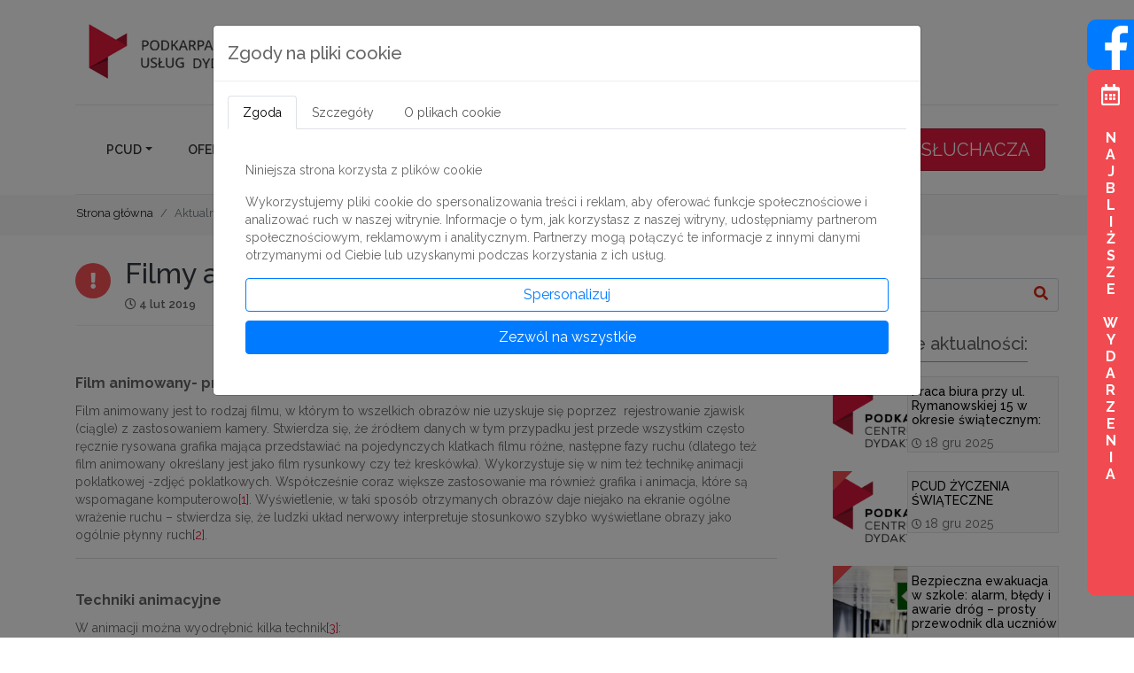

--- FILE ---
content_type: text/html; charset=UTF-8
request_url: https://pcud.edu.pl/blog-post/filmy-animowane-jako-metoda-rozwoju-wyobrazni
body_size: 13478
content:
<!doctype html>
<html lang="pl">
    <head>
        <!-- Google Tag Manager -->
        <script nonce="tvKTaz7Sp555LE5i2gaQ2IZyoisFCkH9">(function(w,d,s,l,i){w[l]=w[l]||[];w[l].push({'gtm.start':
        new Date().getTime(),event:'gtm.js'});var f=d.getElementsByTagName(s)[0],
        j=d.createElement(s),dl=l!='dataLayer'?'&l='+l:'';j.async=true;j.src=
        'https://www.googletagmanager.com/gtm.js?id='+i+dl;f.parentNode.insertBefore(j,f);
        })(window,document,'script','dataLayer','GTM-56N92RB');</script>
        <!-- End Google Tag Manager -->
        <meta charset="utf-8">
        <link rel="canonical" href="https://pcud.edu.pl/blog-post/filmy-animowane-jako-metoda-rozwoju-wyobrazni"/ nonce="tvKTaz7Sp555LE5i2gaQ2IZyoisFCkH9">
        <meta name="viewport" content="width=device-width, initial-scale=1, shrink-to-fit=no">
        <meta name="description" content="Film animowany- przybliżenie pojęcia

Film animowany jest to rodzaj filmu, w którym to wszelkich obrazów nie uzyskuje się poprzez &amp;nbsp;rejestrowanie zja">
        <meta name="keywords" content="aktualność, post, PCUD">
        <meta name="title" content="Aktualności - Filmy animowane jako metoda rozwoju wyobraźni">
        <meta name="author" content="PCUD">
        <meta property="og:title" content="Aktualności - Filmy animowane jako metoda rozwoju wyobraźni" />
        <meta property="og:type" content="website" />
        <meta property="og:url" content="https://pcud.edu.pl/blog-post/filmy-animowane-jako-metoda-rozwoju-wyobrazni" />
        <meta property="og:image" content="" />
        <meta property="og:image:secure_url" content="" />
        <meta property="og:description" content="Film animowany- przybliżenie pojęcia

Film animowany jest to rodzaj filmu, w którym to wszelkich obrazów nie uzyskuje się poprzez &amp;nbsp;rejestrowanie zja" />
        <link rel=”shortcut icon” href=”https://pcud.edu.pl/storage/app/media/assets/favicon.ico” type=”image/x-icon” / nonce="tvKTaz7Sp555LE5i2gaQ2IZyoisFCkH9">
        <link rel="icon" href="/storage/app/media/assets/favicon.ico" type="image/x-icon" sizes="16x16" nonce="tvKTaz7Sp555LE5i2gaQ2IZyoisFCkH9">
        <link href="https://pcud.edu.pl/themes/prismify-bootstrap-starter-kit/assets/css/app.css" rel="stylesheet" nonce="tvKTaz7Sp555LE5i2gaQ2IZyoisFCkH9">
        <link href="https://pcud.edu.pl/themes/prismify-bootstrap-starter-kit/assets/css/custom.css" rel="stylesheet" nonce="tvKTaz7Sp555LE5i2gaQ2IZyoisFCkH9">

        <link rel="stylesheet" href="https://pcud.edu.pl/plugins/rs/consentplugin/assets/css/consent-manager.css" / nonce="tvKTaz7Sp555LE5i2gaQ2IZyoisFCkH9">
<link rel="stylesheet" href="https://pcud.edu.pl/themes/prismify-bootstrap-starter-kit/assets/css/ekko-lightbox.css" / nonce="tvKTaz7Sp555LE5i2gaQ2IZyoisFCkH9">
        <title>Aktualności - Filmy animowane jako metoda rozwoju wyobraźni - Podkarpackie Centrum Usług Dydaktycznych</title>
        <link href="https://fonts.googleapis.com/css?family=Raleway:200,200i,300,300i,400,400i,500,500i,600,600i,700,700i,900&display=swap" rel="stylesheet" nonce="tvKTaz7Sp555LE5i2gaQ2IZyoisFCkH9">
          <link href="https://pcud.edu.pl/themes/prismify-bootstrap-starter-kit/assets/vendor/fontawesome-free/css/all.min.css" rel="stylesheet" type="text/css" nonce="tvKTaz7Sp555LE5i2gaQ2IZyoisFCkH9">
<!-- Facebook Pixel Code -->

<script nonce="tvKTaz7Sp555LE5i2gaQ2IZyoisFCkH9">

!function(f,b,e,v,n,t,s)

{if(f.fbq)return;n=f.fbq=function(){n.callMethod?

n.callMethod.apply(n,arguments):n.queue.push(arguments)};

if(!f._fbq)f._fbq=n;n.push=n;n.loaded=!0;n.version='2.0';

n.queue=[];t=b.createElement(e);t.async=!0;

t.src=v;s=b.getElementsByTagName(e)[0];

s.parentNode.insertBefore(t,s)}(window, document,'script',

'https://connect.facebook.net/en_US/fbevents.js');

fbq('init', '362922585237242');

fbq('track', 'PageView');

</script>

<noscript><img height="1" width="1" style="display:none"

src="https://www.facebook.com/tr?id=362922585237242&ev=PageView&noscript=1"

/></noscript>

<!-- End Facebook Pixel Code -->
    </head>
    <body class="layout-deflautwbread page-blog-post">
    <!-- /plugins/vendorname/consentplugin/components/consentmanager/default.htm -->

<div class="modal fade" id="consentModal" tabindex="-1" role="dialog" aria-labelledby="consentModalLabel" aria-hidden="true">
    <div class="modal-dialog modal-lg" role="document">
        <div class="modal-content">
            <div class="modal-header">
                <h5 class="modal-title" id="consentModalLabel">Zgody na pliki cookie</h5>
            </div>
            <div class="modal-body">
                <ul class="nav nav-tabs  mb-3" id="consentTabs" role="tablist">
                    <li class="nav-item">
                        <a class="nav-link active" id="zgoda-tab" data-toggle="tab" href="#zgoda" role="tab"
                            aria-controls="zgoda" aria-selected="true">Zgoda</a>
                    </li>
                    <li class="nav-item">
                        <a class="nav-link" id="szczegoly-tab" data-toggle="tab" href="#szczegoly" role="tab"
                            aria-controls="szczegoly" aria-selected="false">Szczegóły</a>
                    </li>
                    <li class="nav-item">
                        <a class="nav-link" id="o-ciasteczkach-tab" data-toggle="tab" href="#o-ciasteczkach" role="tab"
                            aria-controls="o-ciasteczkach" aria-selected="false">O plikach cookie</a>
                    </li>
                </ul>
                <div class="tab-content" id="consentTabsContent">
                    <div class="tab-pane fade show active" id="zgoda" role="tabpanel" aria-labelledby="zgoda-tab">
                        <p>Niniejsza strona korzysta z plików cookie</p>
                        <p>Wykorzystujemy pliki cookie do spersonalizowania treści i reklam, aby oferować funkcje
                            społecznościowe i analizować ruch w naszej witrynie. Informacje o tym, jak korzystasz z
                            naszej witryny, udostępniamy partnerom społecznościowym, reklamowym i analitycznym.
                            Partnerzy mogą połączyć te informacje z innymi danymi otrzymanymi od Ciebie lub uzyskanymi
                            podczas korzystania z ich usług.</p>
                        <button class="btn btn-outline-primary btn-block" id="personalizeButton">Spersonalizuj</button>
                        <button class="btn btn-primary btn-block" id="acceptAllButton">Zezwól na wszystkie</button>
                    </div>
                    <div class="tab-pane fade mb-3" id="szczegoly" role="tabpanel" aria-labelledby="szczegoly-tab">

                        <div class="form-group mb-3">
                            <div class="form-check">
                                <input type="checkbox" class="form-check-input" id="essentialCookies" checked disabled>
                                <label class="form-check-label" for="essentialCookies">Niezbędne pliki cookie</label>
                            </div>
                        </div>

                        <div class="form-group">
                            <div class="form-check">
                                <input type="checkbox" class="form-check-input" id="statisticsCookies">
                                <label class="form-check-label" for="statisticsCookies">Statystyczne pliki
                                    cookie</label>
                            </div>
                        </div>

                        <div class="form-group">
                            <div class="form-check">
                                <input type="checkbox" class="form-check-input" id="marketingCookies">
                                <label class="form-check-label" for="marketingCookies">Marketingowe pliki cookie</label>
                            </div>
                        </div>

                        <button class="btn btn-outline-secondary btn-block" id="denyAllButton">Odmowa</button>
                        <button class="btn btn-primary btn-block" id="acceptSelectedInDetailsButton">Zezwól na wybrane</button>
                    </div>
                    <div class="tab-pane fade" id="o-ciasteczkach" role="tabpanel" aria-labelledby="o-ciasteczkach-tab">
                        <p>Pliki cookie (ciasteczka) to małe pliki tekstowe, które mogą być stosowane przez strony
                            internetowe, aby użytkownicy mogli korzystać ze stron w bardziej sprawny sposób.</p>
                        <p>Prawo stanowi, że możemy przechowywać pliki cookie na urządzeniu użytkownika, jeśli jest to
                            niezbędne do funkcjonowania niniejszej strony. Do wszystkich innych rodzajów plików cookie
                            potrzebujemy zezwolenia użytkownika.</p>
                        <p>Niniejsza strona korzysta z różnych rodzajów plików cookie. Niektóre pliki cookie umieszczane
                            są przez usługi stron trzecich, które pojawiają się na naszych stronach.</p>
                        <p>W dowolnej chwili możesz wycofać swoją zgodę w Deklaracji dot. plików cookie na naszej
                            witrynie.</p>
                        <p>Dowiedz się więcej na temat tego, kim jesteśmy, jak można się z nami skontaktować i w jaki
                            sposób przetwarzamy dane osobowe w ramach <a href="cookie-policy">Polityki prywatności.</a></p>
                        <p>Prosimy o podanie identyfikatora Pana/Pani zgody i daty kontaktu z nami w sprawie Pana/Pani
                            zgody</p>
                        <button class="btn btn-outline-primary btn-block"
                            id="personalizeButtonTab3">Spersonalizuj</button>
                        <button class="btn btn-primary btn-block" id="acceptAllButtonTab3">Zezwól na wszystkie</button>
                    </div>
                </div>
            </div>
        </div>
    </div>
</div>


<!-- Placeholder for current consent status 
<div id="consentStatus"></div>-->        <!-- Google Tag Manager (noscript) -->
        <noscript><iframe src="https://www.googletagmanager.com/ns.html?id=GTM-56N92RB"
        height="0" width="0" style="display:none;visibility:hidden"></iframe></noscript>
        <!-- End Google Tag Manager (noscript) -->
        
        <div id="site-header" class="site-header">
            <div class="container ">
    <div class="row align-items-center" id="kontaktHeader">
        <div class="col-md-4 p-3">
            <a aria-label="Kieruje do strony domowej" class="navbar-brand" href="https://pcud.edu.pl" title="Strona główna"><img src="/storage/app/media/Logo.png" class="img-fluid" alt="logo PCUD" class="img-fluid"></a>
             
        </div>
        <div class="col-12 col-md-5 col-lg-7 col-xl-6 p-2 d-flex align-items-center justify-content-end">
            <div class="row justify-content-end" >
                <div class="col-12 col-md-auto ">
                <p class="p-2 p-lg-0 m-0 ">
                Skontaktuj się z nami już dziś:</p>
                </div>
            
                <div class="col-12 col-md-auto">
                <p class="p-2 p-lg-0 m-0 "><span class="text-pcud"><strong class="h5 font-weight-bold">RZESZÓW</strong></span><br>
                Tel: <strong>17 740 21 31 </strong><br></p>
                                                                                            </div>
        </div>
        <div class="col-md-1 col-xl-2 p-2 d-flex align-items-center justify-content-end">
            <div class="social-links p-2">
                <a aria-label="Przekierowuje do storny na Facebook" href="https://www.facebook.com/pcud.rzeszow/" rel="external noreferrer" target="_blank" title="Strona Facebook" class="btn btn-secondary btn-circle btn-sm ">
                    <i class="fab fa-facebook-f"></i>
                </a>
                <a aria-label="Zobacz kanał na You Tube" href="https://www.youtube.com/channel/UCXvzcOLwnbINB6uBmyzFfNw" rel="external noreferrer" target="_blank "title="Kanał YouTube" class="btn btn-secondary btn-circle btn-sm ">
                    <i class="fab fa-youtube"></i>
                </a>                         
            </div>
        </div>
    </div>
</div>

<nav id="navbarTop" class="navbar navbar-expand-lg navbar-light bg-white ">
<div class="container">

 
    <a aria-label="Wróć na stronę główną" class="navbar-brand d-lg-none px-3 text-pcud" href="https://pcud.edu.pl">PCUD</a>
    <button aria-label="Rozwiń i zwiń menu na małych urządzeniach" class="navbar-toggler text-right m-3 text-light" type="button" data-toggle="collapse" data-target="#navbarResponsive" aria-controls="navbarResponsive" aria-expanded="false" aria-label="Toggle navigation">
     <span class="navbar-toggler-icon"></span>
    </button>
        
    <div class="collapse navbar-collapse" id="navbarResponsive">
      <ul class="navbar-nav">
        <li class="nav-item dropdown">
          <a aria-label="Rozwija podmenu o PCUD" class="nav-link dropdown-toggle" href="#"   id="navbarDropdownPCUD" role="button" data-toggle="dropdown" aria-haspopup="true" aria-expanded="false">PCUD</a>
              <div class="dropdown-menu" aria-labelledby="navbarDropdownPCUD">
              <a aria-label="Czytaj więcej aktualności" class="dropdown-item small" href=" https://pcud.edu.pl/blog-page">Aktualności</a>
                <a aria-label="Dowiedz się więcej o firmie" class="dropdown-item small" href="https://pcud.edu.pl/o-nas">O nas</a>
                <a aria-label="Wróć na stronę główną" class="dropdown-item small" href="https://pcud.edu.pl">Strona główna</a>
                
                <span class="sr-only">(current)</span>
              </a>
        </li>
                <li class="nav-item dropdown">
          <a aria-label="Rozwiń menu oferty" class="nav-link dropdown-toggle" href="#"   id="navbarDropdownOferta" role="button" data-toggle="dropdown" aria-haspopup="true" aria-expanded="false">OFERTA</a>
            <div class="dropdown-menu p-0 " aria-labelledby="navbarDropdownOferta">
              <a aria-label="Oferta dla nauczycieli" class="dropdown-item dropdown-item-main" href="https://pcud.edu.pl/oferta-dla-nauczycieli">STUDIA</a>
               <a aria-label="Studia magisterskie" class="dropdown-item small dropdown-item-sub" href="https://pcud.edu.pl/oferta-dla-nauczycieli#studiaMagisterskie">Studia magisterskie</a>
                <a aria-label="Studia podyplomowe dla nauczycieli - lista" class="dropdown-item small dropdown-item-sub" href="https://pcud.edu.pl/oferta-dla-nauczycieli#studiaPodyplomowe">studia podyplomowe</a>
                <a aria-label="Studia podyplomowe do nauczania przedmiotów - lista" class="dropdown-item small dropdown-item-sub" href="https://pcud.edu.pl/oferta-dla-nauczycieli#studiaDoNauczania">studia podyplomowe do nauczania przedmiotu</a>
              <a class="dropdown-item dropdown-item-main" href="https://pcud.edu.pl/kursy-i-szkolenia">KURSY I SZKOLENIA</a>
              <a class="dropdown-item small dropdown-item-sub" href="https://pcud.edu.pl/kursy-i-szkolenia#kursySzkolenia" title="Sprawdź najbliższe kursy i szkolenia w kalendażu">Kalendarz wydarzeń</a>
              <a class="dropdown-item small dropdown-item-sub" href="https://pcud.edu.pl/szkolenia-online-webinary" title="Sprawdź ofertę webinariów online dla nauczycieli">Szkolenia on-line</a>
              <a class="dropdown-item small dropdown-item-sub" href="https://pcud.edu.pl/szkolenia-dla-nauczycieli-stacjonarne" title="Sprawdź ofertę webinariów online dla nauczycieli">Szkolenia stacjonarne</a>
              <a class="dropdown-item small dropdown-item-sub" href="https://pcud.edu.pl/katalog-szkolenia-dla-nauczycieli" title="Zobacz cały nasz katalog kursów i szkoleń">Katalog szkoleń</a>
              <a class="dropdown-item small dropdown-item-sub" href="https://pcud.edu.pl/centrum-ksztalcenia-jezykowego" title="Zobacz cały nasz katalog kursów i szkoleń" title="Sprawdź ofertę kursu języka angielskiego">Kurs języka angielskiego</a>
                          </div>
        </li>
                <li class="nav-item dropdown">
          <a class="nav-link dropdown-toggle" href="#"   id="navbarDropdownOferta" role="button" data-toggle="dropdown" aria-haspopup="true" aria-expanded="false">PRZYDATNE INFORMACJE</a>
              <div class="dropdown-menu" aria-labelledby="navbarDropdownOferta">
              <a class="dropdown-item small" href="https://pcud.edu.pl/informacje">Zapisy online</a>
              <a class="dropdown-item small" href="https://pcud.edu.pl/informacje#praktyki">Praktyki</a>
              <a class="dropdown-item small" href="https://pcud.edu.pl/informacje#wymogi">Wytyczne dot. ogólnego wyglądu prac zaliczeniowych</a>
              <a class="dropdown-item small" href="https://pcud.edu.pl/informacje#panel">Panel słuchacza</a>
        </li>

        <li class="nav-item">
          <a class="nav-link" href="https://pcud.edu.pl/kontakt">KONTAKT</a>
        </li>

      </ul>
      <div class="ml-auto py-2">
      
                <a class="btn btn-success mx-2 mx-md-auto menu-button" href="https://pcud.edu.pl/aplikacja"> <i class="mx-1 fas fa-file-signature"></i> ZAPISZ SIĘ ONLINE</a>
                        <a class="btn btn-danger mx-2 mx-md-auto menu-button" href="#"  data-toggle="modal" data-target="#MajorLogin"> <i class="mx-1 fas fa-user-graduate"></i> PANEL SŁUCHACZA</a>
                      
              
        
     </div>
    </div>
    </div>
 
</nav>
<div id="mobileLoginPanel" class="mx-auto py-2 bg-white border-top">
      
                <a class="btn btn-success mx-auto menu-button h6" href="https://pcud.edu.pl/aplikacja"> <i class="mx-1 fas fa-file-signature"></i> ZAPISZ SIĘ ONLINE</a>
                        <a class="btn btn-sm btn-danger mx-auto menu-button h6" href="#"  data-toggle="modal" data-target="#MajorLogin"> <i class="mx-1 fas fa-user-graduate"></i> PANEL SŁUCHACZA</a>
                      
              
        
</div>        </div>
        <section  id="breadcrumbsPanel" class="m-0 p-0 no-gutters">
    <div class="container">
        <div class="row">
        <nav aria-label="breadcrumb pb-0">
          <ol class="breadcrumb pb-0">
            <li class="breadcrumb-item"><a href="https://pcud.edu.pl">Strona główna</a></li>
            <li class="breadcrumb-item active" aria-current="page">Aktualności - Filmy animowane jako metoda rozwoju wyobraźni</li>
          </ol>
        </nav>
        </div>
    </div>
</section>        <div class="container">
            <div class="row">
                
                <div id="site-content" class="site-content col-lg-9 pr-md-5">
                    

    <div class="my-4 post-info-wrap">
        
       <ul class="post-info unstyled-list">
            <!-- <li class="post-date"><span class="day">04</span><span class="month">lut 2019</span></li> -->
            <li class="post-category">
                
                                   <i class="fas fa-exclamation"></i>
                            </li>
        </ul>
        
        <h1 class="h2 mt-0 text-dark">Filmy animowane jako metoda rozwoju wyobraźni</h1>

                
        
        
        <div class="post-meta m-0 pb-3   ">
            <span class="mr-3"><i class="far fa-clock"></i> 4 lut 2019</span>
                   
                        
                        
                        
                    
        </div>
    </div>
    
    <div class="row mb-5">
        <div class="col-12">
        <h3></h3>
        
        <p><h2><span style="font-size:16px;"><strong>Film animowany- przybliżenie pojęcia</strong></span></h2>

<p class="rtejustify">Film animowany jest to rodzaj filmu, w którym to wszelkich obrazów nie uzyskuje się poprzez &nbsp;rejestrowanie zjawisk (ciągle) z zastosowaniem kamery. Stwierdza się, że źródłem danych w tym przypadku jest przede wszystkim często ręcznie rysowana grafika mająca przedstawiać na pojedynczych klatkach filmu różne, następne fazy ruchu (dlatego też film animowany określany jest jako film rysunkowy czy też kreskówka). Wykorzystuje się w nim też technikę animacji poklatkowej&nbsp;-zdjęć poklatkowych. Współcześnie coraz większe zastosowanie ma również grafika i animacja, które są wspomagane komputerowo<a href="#_ftn1" id="_ftnref1" name="_ftnref1" title="">[1]</a>. Wyświetlenie, w taki sposób otrzymanych obrazów daje niejako na ekranie ogólne wrażenie ruchu – stwierdza się, że ludzki układ nerwowy interpretuje stosunkowo szybko wyświetlane obrazy jako ogólnie płynny ruch<a href="#_ftn2" id="_ftnref2" name="_ftnref2" title="">[2]</a>.</p>
<hr>

<h2 class="rtejustify"><span style="font-size:16px;"><strong>Techniki animacyjne</strong></span></h2>

<p class="rtejustify">W animacji można wyodrębnić kilka technik<a href="#_ftn3" id="_ftnref3" name="_ftnref3" title="">[3]</a>:</p>

<ul>
	<li>

		<p class="rtejustify">rysunkową&nbsp;– czyli tworzenie danych klatek filmu na kartkach, jak i kalkach czy też na tak zwanych celuloidach.</p>
	</li>
	<li class="rtejustify">lalkową&nbsp;– wówczas na planie zdjęciowym animator niejako animuje lalkę, która posiada specjalną, drucianą czy też przegubową konstrukcję (tak zwany szkielet), która daje możliwość ustawiania dosyć stabilnych faz ruchu. Takiego rodzaju szkielet owija się różnorodnymi materiałami, do których należy gąbka czy bawełna. Takiej lalce powinno się zrobić także głowę. Stosunkowo najprościej jest to wykonać z piłeczki ping-pongowej czy też miękkiego drewna. Jeśli chodzi o studia profesjonalnych lalki zazwyczaj wykonuje się je z lateksu czy też silikonu.</li>
	<li class="rtejustify">wycinankowa&nbsp;– w tej sytuacji animuje się różnymi wyciętymi kawałkami papieru z wszelkimi namalowanymi fazami. W trakcie animacji należy pomiędzy danymi klatkami zmieniać różne fazy ruchu. Jest też możliwość dokonania animacji na warstwach, poprzez układanie na szybach różnorodne elementy do których należy tło, jak i ludzie, zwierzęta.</li>
	<li class="rtejustify">plastelinowa&nbsp;– wówczas na planie filmowym sam animator lepi dane fazy ruchu z plasteliny, stanowi to jedną z form techniki lalkowej,</li>
	<li class="rtejustify">animacja&nbsp;<a href="https://www.szkolnictwo.pl/szukaj,Grafika_tr%C3%B3jwymiarowa">3D</a> – jest ona tworzona w samej technologii cyfrowej, komputerowej. Tworzy się ją przede wszystkim w programach:&nbsp;Maya,&nbsp;Blender,&nbsp;3D StudioMax,&nbsp; Softimagexsi,&nbsp; Cinema 4D.</li>
	<li class="rtejustify">animacja materiałów sypkich&nbsp;– w tej sytuacji przedmiotem animacji ma być przede wszystkim mąka, cukier, sól, piasek. Tego typu animacja polega przede wszystkim na przesuwaniu oraz animowaniu takiego rodzaju materiałów.</li>
	<li class="rtejustify">pikselacja, fotoanimacja&nbsp;– stanowi animowanie stosunkowo wcześniej nakręconymi czy też sfotografowanymi przedmiotami, a także zwierzętami albo postaciami ludzkimi.</li>
	<li class="rtejustify">techniki kombinowane (&nbsp;tak zwany kolaż&nbsp;) oraz specjalne, w których to tworzywo animacyjne jest niezwykle różnorodne oraz zależne od samej fantazji twórcy (czyli jest to sól, piasek, przedmioty oraz inne). W tego typu technice istnieje możliwość połączenia innych technik, czyli lalkowej oraz wycinanki. W tej sytuacji tworzy się dosyć interesujące połączenie niezwykle wykorzystywane w samym tworzeniu filmów animowanych<a href="#_ftn4" id="_ftnref4" name="_ftnref4" title="">[4]</a>.</li>
</ul>
<hr>

<h2 class="rtejustify"><strong><span style="font-size:16px;">Wpływ filmów animowanych&nbsp;na rozwój&nbsp;wyobraźni&nbsp;dziecka&nbsp;w wieku&nbsp;przedszkolnym</span></strong></h2>

<p class="rtejustify">„Postrzeganie, percepcja dzieła sztuki wiąże się w konieczny sposób z przeżyciem, z zaangażowaniem uczuć odbiorcy i współdziałaniem jego wyobraźni. Na jedność percepcji, rozumienia i przeżywania wskazują liczni teoretycy współczesnej estetyki, podkreślając rolę zmysłów. Istnieje zresztą dość rozpowszechniony pogląd, że życie zmysłów dominuje dziś nad życiem intelektualnym, co sprawia, że staje się często możliwe tylko wrażeniowe oddziaływanie na instynkt i uczucia poza sferą autokontroli i krytycznego myślenia. Często nadużywa tego efektu sztuka filmowa” <a href="#_ftn5" id="_ftnref5" name="_ftnref5" title="">[5]</a>. Stwierdza się, że film oraz telewizja sprawiają, iż powstaje ogólne niebezpieczeństwo powstania wszelkich stereotypów postaw, zachowań i odruchów. Jest to niezwykle istotne w przypadku dzieci, które cały czas się rozwijają oraz kształtują. Powinno się więc zadać wiele pytań, czy też film animowany nie podsuwa różnych fałszywych scenariuszy, a także jakie sprawy, które przedstawia są ciekawie oraz twórcze? Czy też obraz dzieci, postaci czy zwierząt i całych sytuacji ukazanych w filmie odpowiada niejako obrazowi, który jest znany z codziennej rzeczywistości, a także w jakim stopniu? <a href="#_ftn6" id="_ftnref6" name="_ftnref6" title="">[6]</a></p>

<p class="rtejustify">&nbsp;</p>

<p class="rtejustify">W ogólnym procesie stosunkowo żywiołowego odbioru filmu często obserwuje się zjawisko identyfikacji małego widza z bohaterem filmowym czy też z samą sytuacją przedstawioną na ekranie. Taki widz dosyć często traktuje samą rzeczywistość ekranową niemalże identycznie jak realną rzeczywistość, która jest znana z życia. Wszelkie bezpośrednie skutki oddziaływania filmu na ogólne zachowanie się dzieci są stosunkowo łatwo dostępne w samej obserwacji potocznej. Często zauważa się, w szczególności w zabawach dzieci, wszelkie odtwarzanie mniej albo też bardziej złożonych zachowań oraz sytuacji przedstawionych w popularnych filmach przeznaczonych dla dzieci.<a href="#_ftn7" id="_ftnref7" name="_ftnref7" title="">[7]</a></p>

<p class="rtejustify">&nbsp;</p>

<p class="rtejustify">Film animowany często rozpatruje się jako czynnik, który sprzyja powstawaniu wszelkich wewnętrznych wzorców zachowań<a href="#_ftn8" id="_ftnref8" name="_ftnref8" title="">[8]</a>. Stanowią one niejako reprezentacje ogólnych programów czynności, a także zawierającą istotną informację dotyczącą wszelkich sposobów oraz skutków różnorodnych działań, które są podejmowane jeśli chodzi o daną sytuację, są motywacją działania czy też subiektywną oceną wszelkich wartości tego rodzaju działań dla podmiotu. Przyjmuje się również, iż istnieją dwie główne drogi powstawania takich struktur:</p>

<ul>
	<li class="rtejustify">formowanie się wzorców o charakterze wewnętrznym w związku z wszelkim podejmowanym przez dany podmiot działaniem,</li>
	<li class="rtejustify">ogólne przejmowanie wszelkich gotowych wzorców od otoczenia w trakcie społecznego uczenia się,</li>
</ul>

<p class="rtejustify">W celu wyjaśnienia mechanizmu samego powstawania wzorców wewnętrznych poprzez identyfikację konieczne jest wzięcie pod uwagę procesów poznawczych, a także emocjonalnych, które to zachodzą w trakcie recepcji filmu. Jeśli chodzi o procesy poznawcze, to jakoby najwcześniejszym jest ogólny proces spostrzegania. Ma on prowadzić przede wszystkim do rozpoznawania wszelkich elementów obrazu filmowego, co stanowi warunek uformowania się samego obiektu identyfikacji<a href="#_ftn9" id="_ftnref9" name="_ftnref9" title="">[9]</a>.</p>

<p class="rtejustify">&nbsp;</p>

<p class="rtejustify">Istotną konsekwencją procesów poznawczych jest ogólna ocena, a także wszelkie ustosunkowanie się podmiotu względem informacji, które zostały zawarte w treści filmu (czyli wszelkich informacji odebranych przez widza). Stwierdza się, że odbiór dosyć dostatecznej ilości informacji, jak i ich przetworzenie oraz ocena są w dosyć w ścisłym związku z wszelką identyfikacją rozumianą jako mechanizm powstawania wszelkich wzorców wewnętrznych, z tego względu że:</p>

<ul>
	<li class="rtejustify">do ukształtowania się ogólnego wzorca wewnętrznego konieczna jest przede wszystkim wiedza dotycząca &nbsp;motywacji oraz społecznej użyteczności wszelkich działań, jak i również wszelka subiektywna ocena różnych wartości działań względem podmiotu;</li>
	<li class="rtejustify">badania w obszarze psychologii społecznej, a także badania nad samą recepcją filmu przez młodzież mają niejako upoważniać do sugestii, iż ogólna atrakcyjność obiektu względem podmiotu stanowi jeden z istotnych warunków identyfikacji<a href="#_ftn10" id="_ftnref10" name="_ftnref10" title="">[10]</a>.</li>
</ul>

<p class="rtejustify">&nbsp;</p>

<p class="rtejustify">Stwierdza się, iż dosyć istotną charakterystykę identyfikacji stanowiącą mechanizm nabywania wszelkich wzorców wewnętrznych stanową procesy emocjonalne, aktualizujące się w trakcie recepcji filmu. Należy podkreślić, że nie wszystkie emocje, które to powstają w trakcie oglądania filmu są związane z tym mechanizmem. Taka identyfikacja zachodzi w sytuacji, gdy podczas recepcji filmu dochodzi do równoważności stanów emocjonalnych odbiorcy, a także uczuć postaci na ekranie. Ogólne stany emocjonalne postaci ekranowej raczej nie istnieją rzeczywiście, można jedynie podkreślać równoważność w tym sensie, iż dziecko, widz posiada subiektywne poczucie wszelkiej tożsamości własnych doznań z uczuciami, które to przypisuje postaci ekranowej. W ten sposób przedstawiane utożsamianie się dziecka z postacią ekranową na obszarze emocjonalnym nie jest w pełni równoważne wszelkim formułowanym do tej pory charakterystykom identyfikacji, do których należą przede wszystkim współuczestnictwo, współodczuwanie, a także „bliskość z bohaterem”. Wszelkie te sformułowania mogą sugerować, iż istnieje określony dystans pomiędzy podmiotem a obiektem tej identyfikacji. Niektóre z emocji, występujące w trakcie recepcji filmu mogą wskazywać, iż widz- dziecko spostrzega dane elementy filmowej rzeczywistości, tak jakby miały przede wszystkim dla niego, zaś nie dla obserwowanej postaci niezwykle istotne znaczenie.<a href="#_ftn11" id="_ftnref11" name="_ftnref11" title="">[11]</a> Sam odbiorca reaguje w sposób emocjonalny tak, jakby niejako miał do czynienia wręcz z autentyczną rzeczywistością, a także jakby uczestniczył w wydarzeniach, stanowiących udział fikcyjnej postaci oraz same pozbawione są niejako waloru realności.</p>

<p class="rtejustify">&nbsp;</p>

<p class="rtejustify"><strong>Oglądanie filmów animowanych przez dzieci w ujęciu emocjonalnym wpływ też na rozwój ich wyobraźni. Wyobrażają sobie często zarówno dalszy ciąg tego filmu, a także sami wcielają się w różne postacie, co też widać podczas zabawy. Co ciekawe, podczas zabawy czasami zmieniają bieg wydarzeń bohaterów albo kontynuują ją dalej. Jednak z drugiej strony podkreśla się, że zbyt często oglądanie filmów animowanych może wyrządzić dziecku krzywdę. Jego wyobraźnia, może zacząć podążać w złym kierunku, czyli mogą pojawiać się akty agresji, przemocy, ogólna wrogość. Należy pamiętać, że na dziecko wpływają różne środki przekazu nie tylko filmy czy książki i powinno się je „przeplatać”.</strong></p>
<div>&nbsp;
	<hr align="left" size="1" width="33%">
	<div id="ftn1">

		<p><a href="#_ftnref1" id="_ftn1" name="_ftn1" title="">[1]</a> <em>Depesze kulturalne – Animator w Poznaniu</em>, w: „<a href="https://pl.wikipedia.org/wiki/Metro_(dziennik)" title="Metro (dziennik)">Metro</a>”, 6 lipca 2010, Warszawa, s. 9</p>
	</div>
	<div id="ftn2">

		<p><a href="#_ftnref2" id="_ftn2" name="_ftn2" title="">[2]</a> <em>Depesze kulturalne – Animator w Poznaniu</em>, w: „<a href="https://pl.wikipedia.org/wiki/Metro_(dziennik)" title="Metro (dziennik)">Metro</a>”, 6 lipca 2010, Warszawa, s. 9</p>
	</div>
	<div id="ftn3">

		<p><a href="#_ftnref3" id="_ftn3" name="_ftn3" title="">[3]</a> <em>Depesze kulturalne – Animator w Poznaniu</em>, w: „<a href="https://pl.wikipedia.org/wiki/Metro_(dziennik)" title="Metro (dziennik)">Metro</a>”, 6 lipca 2010, Warszawa, s. 9</p>
	</div>
	<div id="ftn4">

		<p><a href="#_ftnref4" id="_ftn4" name="_ftn4" title="">[4]</a> <em>Depesze kulturalne – Animator w Poznaniu</em>, w: „<a href="https://pl.wikipedia.org/wiki/Metro_(dziennik)" title="Metro (dziennik)">Metro</a>”, 6 lipca 2010, Warszawa, s. 9</p>
	</div>
	<div id="ftn5">

		<p><a href="#_ftnref5" id="_ftn5" name="_ftn5" title="">[5]</a> Wojnar J.: Perspektywy wychowawcze sztuki. Warszawa 1966, s.207.</p>
	</div>
	<div id="ftn6">

		<p><a href="#_ftnref6" id="_ftn6" name="_ftn6" title="">[6]</a> Morawski S.: Kultura filmowa młodzieży. Warszawa 1977.</p>
	</div>
	<div id="ftn7">

		<p><a href="#_ftnref7" id="_ftn7" name="_ftn7" title="">[7]</a> Sztuka dla dzieci szkolnych. M. Tyszkowa, red. Poznań 1979.</p>
	</div>
	<div id="ftn8">

		<p><a href="#_ftnref8" id="_ftn8" name="_ftn8" title="">[8]</a> Psychologia, T. Tomaszewski, red. Warszawa 1975, s.526-530.</p>
	</div>
	<div id="ftn9">

		<p><a href="#_ftnref9" id="_ftn9" name="_ftn9" title="">[9]</a> Szol E.: Identyfikacja z bohaterem jako psychologiczny mechanizm odbioru filmu. W.: M. Tyszkowa, red. Sztuka dla dzieci szkolnych. Poznań 1979.</p>
	</div>
	<div id="ftn10">

		<p><a href="#_ftnref10" id="_ftn10" name="_ftn10" title="">[10]</a> Szol E.: Identyfikacja z bohaterem jako psychologiczny mechanizm odbioru filmu. W.: M. Tyszkowa, red. Sztuka dla dzieci szkolnych. Poznań 1979.</p>
	</div>
	<div id="ftn11">

		<p><a href="#_ftnref11" id="_ftn11" name="_ftn11" title="">[11]</a> J. Reykowski, Emocje i motywacja. Warszawa 1979, s.575-577.</p>
		<hr>

		<p class="rtecenter"><strong>Przedstawiony został fragment pracy&nbsp;dyplomowej Aleksandry Tworek&nbsp;- absolwentki studiów podyplomowych - Zintegrowana edukacja przedszkolna i wczesnoszkolna</strong></p>
		<hr>
	</div></div></p>
        
         
                </div>
    </div>
 

                </div>
                <div class="col-lg-3" id="sidebar">
                    
<div class="mt-5">
<form action="https://pcud.edu.pl/wyniki-wyszukiwania" method="get">
<div id="search-input">
    <div class="input-group">
        <input name="q" type="text" class="  search-query form-control" placeholder="Wyszukaj" >
        <span class="input-group-btn">
            <button class="btn btn-danger" type="submit">
                <i class="fas fa-search"></i>
            </button>
        </span>
    </div>
</div>
</form>
</div>
<div id="sidebarNews">
    <h5 class="mainSectionTitle mt-4 mb-3">Najnowsze aktualności:</h5>
    <ul class="list-unstyled">
    
            <li class="  mb-3 ">
            <div class="media ">
                <div class="roundedNewsImgContainer">
              <img src="https://pcud.edu.pl/storage/app/uploads/public/694/403/3c1/thumb_361_200_0_0_0_auto.png" class="mr-3 roundedNewsImg" alt="miniaturka zdjęcia ilstrującego aktualność">
              </div>
              <span class="triangle-red-topleft-xs"></span>
              <div class="media-body border bg-light pl-1">
              <a href="https://pcud.edu.pl/blog-post/praca-biura-przy-ul-rymanowskiej-15-w-okresie-swiatecznym">
                <h6 class="mt-2"> Praca biura przy ul. Rymanowskiej 15 w okresie świątecznym:</h6>
                </a>
                <small><i class="far fa-clock"></i></small> 18 gru 2025
              </div>
            </div>
        </li>
            <li class="  mb-3 ">
            <div class="media ">
                <div class="roundedNewsImgContainer">
              <img src="https://pcud.edu.pl/storage/app/uploads/public/694/3f5/782/thumb_360_200_0_0_0_auto.png" class="mr-3 roundedNewsImg" alt="miniaturka zdjęcia ilstrującego aktualność">
              </div>
              <span class="triangle-red-topleft-xs"></span>
              <div class="media-body border bg-light pl-1">
              <a href="https://pcud.edu.pl/blog-post/zyczenia-swiateczne">
                <h6 class="mt-2"> PCUD ŻYCZENIA ŚWIĄTECZNE</h6>
                </a>
                <small><i class="far fa-clock"></i></small> 18 gru 2025
              </div>
            </div>
        </li>
            <li class="  mb-3 ">
            <div class="media ">
                <div class="roundedNewsImgContainer">
              <img src="https://pcud.edu.pl/storage/app/uploads/public/693/d82/d03/thumb_359_200_0_0_0_auto.jpg" class="mr-3 roundedNewsImg" alt="miniaturka zdjęcia ilstrującego aktualność">
              </div>
              <span class="triangle-red-topleft-xs"></span>
              <div class="media-body border bg-light pl-1">
              <a href="https://pcud.edu.pl/blog-post/bezpieczna-ewakuacja-w-szkole-alarm-bledy-uczniow-i-awarie-drog-prosty-przewodnik-dla-uczniow">
                <h6 class="mt-2"> Bezpieczna ewakuacja w szkole: alarm, błędy i awarie dróg – prosty przewodnik dla uczniów</h6>
                </a>
                <small><i class="far fa-clock"></i></small> 13 gru 2025
              </div>
            </div>
        </li>
            <li class="  mb-3 ">
            <div class="media ">
                <div class="roundedNewsImgContainer">
              <img src="https://pcud.edu.pl/storage/app/uploads/public/692/445/300/thumb_358_200_0_0_0_auto.jpg" class="mr-3 roundedNewsImg" alt="miniaturka zdjęcia ilstrującego aktualność">
              </div>
              <span class="triangle-red-topleft-xs"></span>
              <div class="media-body border bg-light pl-1">
              <a href="https://pcud.edu.pl/blog-post/bezpieczenstwo-w-szkole-xxi-wieku-wyzwania-zagrozenia-i-innowacyjne-rozwiazania-podsumowanie-konferencji">
                <h6 class="mt-2"> Bezpieczeństwo w szkole XXI wieku - wyzwania, zagrożenia i innowacyjne rozwiązania - podsumowanie konferencji</h6>
                </a>
                <small><i class="far fa-clock"></i></small> 24 lis 2025
              </div>
            </div>
        </li>
            <li class="  mb-3 ">
            <div class="media ">
                <div class="roundedNewsImgContainer">
              <img src="https://pcud.edu.pl/storage/app/uploads/public/690/dc2/f4d/thumb_356_200_0_0_0_auto.png" class="mr-3 roundedNewsImg" alt="miniaturka zdjęcia ilstrującego aktualność">
              </div>
              <span class="triangle-red-topleft-xs"></span>
              <div class="media-body border bg-light pl-1">
              <a href="https://pcud.edu.pl/blog-post/w-dniu-14-listopad-piatek-biuro-pcud-bedzie-nieczynne-z-powodu-konferencji-w-hotelu-rzeszow-w-sprawach-pilnych-prosimy-o-kontakt-888-299-003">
                <h6 class="mt-2"> W dniu 14 listopad  - piątek biuro PCUD będzie nieczynne z powodu konferencji w Hotelu Rzeszów. W sprawach pilnych prosimy o kontakt - 888 299 003</h6>
                </a>
                <small><i class="far fa-clock"></i></small> 7 lis 2025
              </div>
            </div>
        </li>
        </ul>
</div>                </div>
            </div>
        </div>
        <div id="site-footer" class="site-footer">
            <footer class="footer text-left">
    <div class="container">
      <div class="row">

        <!-- Footer Location -->
        <div class="col-lg-4 mb-5 mb-lg-0 ">
          <img src="/storage/app/media/logo-light.png" class="pb-4" alt="Logo PCUD">
         
          <p class="mb-0">Podkarpackie Centrum Usług Dydaktycznych powstało z inicjatywy środowisk naukowych kilku ośrodków, którym leży na sercu dobre przygotowanie kadry pedagogicznej w zakresie pedagogiki specjalnej.</p>
                      <div class=" py-4">
                <a aria-label="Przekierowuje do storny na Facebook"  href="https://www.facebook.com/pcud.rzeszow/" rel="noreferrer" class="btn btn-secondary btn-circle btn-sm mr-2">
                    <i class="fab fa-facebook-f"></i>
                </a>
                <a aria-label="Zobacz kanał You Tube"  href="https://www.youtube.com/channel/UCXvzcOLwnbINB6uBmyzFfNw" rel="noreferrer" class="btn btn-secondary btn-circle btn-sm ">
                    <i class="fab fa-youtube"></i>
                </a>                         
            </div>
        </div>
        <div class="col-lg-2"></div>
        <div class="col-lg-3 mb-5 mb-lg-0">
          <h4 class="text-uppercase mb-1">Rzeszów</h4>
            <p class="text-pcud font-weight-bold">SIEDZIBA GŁÓWNA</p>
            <p>ul. Rymanowska 15a,<br> 35-083 Rzeszów</p>
            <p>17 740 21 31</p>
            <p>biuro@pcud.edu.pl</p>
            <p><a class="text-pcud font-weight-bold" href="https://www.google.pl/maps/uv?hl=pl&amp;pb=!1s0x473cfbc9b8e55555:0x76d0341609e0f497!2m5!2m2!1i80!2i80!3m1!2i100!3m1!7e1!4s/maps/place/Podkarpackie%2BCentrum%2BUs%25C5%2582ug%2BDydaktycznych%2BRzesz%25C3%25B3w/@50.0141497,21.9752518,3a,75y,121.18h,90t/data%3D*213m4*211e1*213m2*211sxQwpCY_pgu4QH0yyICMiUw*212e0*214m2*213m1*211s0x0:0x76d0341609e0f497!5sPodkarpackie+Centrum+Us%C5%82ug+Dydaktycznych+Rzesz%C3%B3w+-+Szukaj+w+Google&amp;imagekey=!1e2!2sxQwpCY_pgu4QH0yyICMiUw&amp;sa=X&amp;ved=0ahUKEwiNvO2Zp-XLAhWBqCwKHQn8Dm8Qpx8IazAK">ZNAJDŹ NA MAPIE GOOGLE</a></p>
        </div>

                                                                              
                

      </div>
    </div>
  </footer>
<div class="container ">

    <div class="row">
        <div class="col-12 p-2">
            <div class="copyright text-center">
                <small class="text-muted">&copy; Podkarpackie Centrum Usług Dydaktycznych 2026. Site by <a href="https://ratstudios.pl/" rel="noopener" title="Twórca strony internetowej" target="_blank">RATstudios</a>.</small>
            </div>
        </div>
    </div>
</div>

<div class="modal fade" id="MajorLogin" tabindex="-1" role="dialog" aria-labelledby="MajorLogin" aria-hidden="true">
  <div class="modal-dialog modal-dialog-centered " role="document">
    <div class="modal-content">
    <div class="triangle-red-topright"></div>
      <div class="modal-header border-0">
      <img src="/storage/app/media/assets/logowanie_tlo.png" class="img-modal-bg-right-sm lazyload" alt="Obrazek przedstawia mężczyznę przy komputerze">

        <button type="button" class="close" data-dismiss="modal" aria-label="Close">
          <span aria-hidden="true">&times;</span>
        </button>
      </div>
       
      <div class="modal-body px-md-5 py-4 text-center">
            <span class="h4 mainSectionTitle mx-auto my-4 "><strong>Logowanie do panelu słuchacza</strong></span>
        <form class="form-inline align-items-center justify-content-center" data-request="onLogin" data-request-update="loginresult: '#result'">
            <input type="password" class="form-control" value="" name="pass" style="width:200px">
            <button type="submit" class="btn btn btn-danger" data-attach-loading>Zaloguj</button>
        </form>
      </div>
      
      <div class="modal-footer border-0">
        <button type="button" class="btn btn-outline-secondary" data-dismiss="modal">Wróć</button>
      </div>
      
    </div>
  </div>
</div>

<div class="modal fade" id="MajorLogin2" tabindex="-1" role="dialog" aria-labelledby="MajorLogin" aria-hidden="true">
  <div class="modal-dialog modal-dialog-centered " role="document">
    <div class="modal-content">
    <div class="triangle-red-topright"></div>
      <div class="modal-header border-0">
      <img src="/storage/app/media/assets/logowanie_tlo.png" class="img-modal-bg-right-sm" alt="Obrazek przedstawia mężczyznę przy komputerze">

        <button type="button" class="close" data-dismiss="modal" aria-label="Close">
          <span aria-hidden="true">&times;</span>
        </button>
      </div>
       
      <div class="modal-body px-md-5 py-4 text-center">
            <span class="h4 mainSectionTitle mx-auto my-4 "><strong>Logowanie na drugi kierunek</strong></span>
        <form class="form-inline align-items-center justify-content-center" data-request="onLogin2" data-request-update="loginresult: '#result'">
            <input type="password" class="form-control" value="" name="pass" style="width:200px">
            <button type="submit" class="btn btn btn-danger" data-attach-loading>Zaloguj</button>
        </form>
      </div>
      
      <div class="modal-footer border-0">
        <button type="button" class="btn btn-outline-secondary" data-dismiss="modal">Wróć</button>
      </div>
      
    </div>
  </div>
</div>        </div>
<aside id="aside-toolbar">
    <div id="right-bar-facebook">
                
                    <a href="https://www.facebook.com/pcud.rzeszow/" class=" " target="_blank" rel="noreferrer" aria-label="Wejdź na profil na Facebook" >
                        <i class="fab fa-facebook-f"></i>
                    </a>                       
                
    </div>
    <div id="calendar-on-index" class="d-flex">
        
            
        <div class="calendar-index-title float-left d-flex-column justify-content-center">
            <h5 class="text-center font-weight-bold h6"><i class="far fa-calendar-alt text-white mb-2 h4"></i><br><br>
            N<br>
            A<br>
            J<br>
            B<br>
            L<br>
            I<br>
            Ż<br>
            S<br>
            Z<br>
            E<br>
            <br>
            W<br>
            Y<br>
            D<br>
            A<br>
            R<br>
            Z<br>
            E<br>
            N<br>
            I<br>
            A
            </h5>
        </div>
        <div class="calendar-index-container border" class="ml-5">
             <div class="calendar-thing-container">
                 <div class="calendar-thing"></div>
                 <div class="calendar-thing"></div>
                 <div class="calendar-thing"></div>
                 <div class="calendar-thing"></div>
            </div>
            <div class="fc-toolbar fc-header-toolbar"></div>
            <div class="fc-view-container">
                <ul class="list-unstyled">
                
                               
                    <li> 
                                                <a href="https://pcud.edu.pl/oferta_szkolenia/werbogesty-od-gestu-do-slowa-i-bedzie-rozmowa" class="event-container d-flex">
                                                    <div class="event-date border bg-white p-2">
                            <span class="h2">28</span><br>
                            <span class="h5">lut</span>
                                                        </div>
                            <div class="p-2"> 
                                <h6 class="font-weight-bold ">Werbogesty. Od gestu do słowa i będzie rozmowa</h6>
                                
                                     <strong class="mb-1" style="color:#c0392b">
                                
                                                                           <i class="fas fa-award"></i>
                                            <span class="">
                                                                                              szkolenie specjalistyczne
                                                                                         </span>
                                                                                 <br>
                                    RZESZÓW
                                </strong>
                            </div>
                        </a>
                    </li>
                    
                                
                    <li> 
                                                <a href="https://pcud.edu.pl/oferta_szkolenia/diagnoza-i-terapia-wad-wymowy-w-ujeciu-smurf-i-ftm-720" class="event-container d-flex">
                                                    <div class="event-date border bg-white p-2">
                            <span class="h2">20</span><br>
                            <span class="h5">mar</span>
                                                        </div>
                            <div class="p-2"> 
                                <h6 class="font-weight-bold ">Diagnoza i terapia wad wymowy w ujęciu SMURF i FTM</h6>
                                
                                     <strong class="mb-1" style="color:#c0392b">
                                
                                                                           <i class="fas fa-award"></i>
                                            <span class="">
                                                                                              szkolenie specjalistyczne
                                                                                         </span>
                                                                                 <br>
                                    RZESZÓW
                                </strong>
                            </div>
                        </a>
                    </li>
                    
                                
                    <li> 
                                                <a href="https://pcud.edu.pl/oferta_szkolenia/1764245471_trening-i-terapia-reki-iii-stopnia-grafomotoryka-m2concept-autorski-program-obalajacy-mity-grafomotoryczne-719" class="event-container d-flex">
                                                    <div class="event-date border bg-white p-2">
                            <span class="h2">21</span><br>
                            <span class="h5">mar</span>
                                                        </div>
                            <div class="p-2"> 
                                <h6 class="font-weight-bold ">TRENING i Terapia Ręki III stopnia - Grafomotoryka M2Concept autorski program obalający mity grafomotoryczne</h6>
                                
                                     <strong class="mb-1" style="color:#c0392b">
                                
                                                                           <i class="fas fa-award"></i>
                                            <span class="">
                                                                                              szkolenie specjalistyczne
                                                                                         </span>
                                                                                 <br>
                                    RZESZÓW
                                </strong>
                            </div>
                        </a>
                    </li>
                    
                                    
<!--                     <li>
    <a href="#" class="event-container d-flex">
        <div class="event-date border bg-white p-2"><span class="h2">6</span><br><span class="h5">lis</span></div>
        <div class="p-2"> 
            <h6 class="font-weight-bold ">Bożonarodzeniowe inspiracje – art. Recykling</h6>
            <strong class="mb-1 text-pcud">
                RZESZÓW           
                <i class="fas fa-comments ml-2"></i> <span class="">Konferencja</span>
            </strong>
        </div>
    </a>
</li>

<li>
    <a href="#" class="event-container d-flex">
        <div class="event-date border bg-white p-2"><span class="h2">22</span><br><span class="h5">gru</span></div>
        <div class="p-2"> 
            <h6 class="font-weight-bold ">Gry i zabawy wdrażające najmłodszych uczniów do czytelnictwa</h6>
            <strong class="mb-1 text-pcud">
                RZESZÓW           
                <i class="fas fa-comments ml-2"></i> <span class="">Konferencja</span>
            </strong>
        </div>
    </a>
</li>
 -->
                </ul>
                <a class="text-pcud" href="https://pcud.edu.pl/kursy-i-szkolenia">więcej <i class="fas fa-arrow-circle-right"></i></a>
            </div>
        </div>
    </div>
</aside>
        <script src="https://pcud.edu.pl/themes/prismify-bootstrap-starter-kit/assets/js/app.js" nonce="tvKTaz7Sp555LE5i2gaQ2IZyoisFCkH9"></script>
        <script src="https://pcud.edu.pl/themes/prismify-bootstrap-starter-kit/assets/js/custom.js" nonce="tvKTaz7Sp555LE5i2gaQ2IZyoisFCkH9"></script>
        <script src="/modules/system/assets/js/framework.js" nonce="tvKTaz7Sp555LE5i2gaQ2IZyoisFCkH9"></script>
<script src="/modules/system/assets/js/framework.extras.js" nonce="tvKTaz7Sp555LE5i2gaQ2IZyoisFCkH9"></script>
<link rel="stylesheet" property="stylesheet" href="/modules/system/assets/css/framework.extras.css" nonce="tvKTaz7Sp555LE5i2gaQ2IZyoisFCkH9">
        <script src="https://pcud.edu.pl/plugins/rs/consentplugin/assets/js/consent-manager.js" nonce="tvKTaz7Sp555LE5i2gaQ2IZyoisFCkH9"></script>
<script src="https://pcud.edu.pl/themes/prismify-bootstrap-starter-kit/assets/js/ekko-lightbox.min.js" nonce="tvKTaz7Sp555LE5i2gaQ2IZyoisFCkH9"></script>
<script src="https://pcud.edu.pl/themes/prismify-bootstrap-starter-kit/assets/js/ekko-lightbox-on.js" nonce="tvKTaz7Sp555LE5i2gaQ2IZyoisFCkH9"></script>
    </body>
</html>

--- FILE ---
content_type: text/css
request_url: https://pcud.edu.pl/themes/prismify-bootstrap-starter-kit/assets/css/custom.css
body_size: 5309
content:
html{scroll-behavior:smooth}.sticky{position:fixed;top:0;width:100%}body{color:#666;font-family:Raleway,"Open Sans",Arial,sans-serif;font-size:14px;line-height:1.428571429;background-color:#fff}.btn-circle{border-radius:100%;height:2.5rem;width:2.5rem;font-size:1rem;display:-webkit-inline-box;display:-ms-inline-flexbox;display:inline-flex;-webkit-box-align:center;-ms-flex-align:center;align-items:center;-webkit-box-pack:center;-ms-flex-pack:center;justify-content:center}.btn-circle.btn-sm,.btn-group-sm>.btn-circle.btn{height:1.8rem;width:1.8rem;font-size:.75rem}.social-links{float:right;max-width:1030px;list-style:none}.social-links li{float:right}#navbarTop{padding:0;border-top:1px #e6e6e6 solid;border-bottom:1px #e6e6e6 solid}.navbar-light .navbar-nav .nav-link{padding:40px 20px 40px 20px;font-weight:600}@media (max-width:1200px){.navbar-light .navbar-nav .nav-link{padding:20px 7px 20px 7px}}.navbar-light .navbar-nav .nav-link.active{color:rgba(0,0,0,.9);border-color:#000;border-bottom:3px rgba(243,28,36,.76) solid;background-color:#f6f6f6}.navbar-light .navbar-nav .nav-link:hover{color:#e21a3c}.social-links .btn-secondary:hover{background-color:#e21a3c;border-color:#e21a3c}.footer{padding-top:5rem;padding-bottom:5rem;background-color:#333;color:#fff}.text-pcud{color:#e21a3c}.bg-pcud{background-color:#f65258}.bg-pcud-30{background-color:rgba(226,26,60,.7)}.btn-danger{background-color:#e21a3d;border-color:#ad1631}a{color:#e21a3c}a:hover{color:#f9a9b0;text-decoration:none}#nav-tab-panel{background-color:#f6f6f6}#nav-tab-panel .nav-link{color:#333}#nav-tab-panel .nav-link:hover{color:#7b8490}#nav-tab-panel .nav-link.active{border-top:2px #f14b51 solid}#nav-tabContent{border:1px #dee2e6 solid;border-top:0;padding:2em}#kontakHeader{color:#000}@media (max-width:992px){#navbarTop{background-color:#333;color:#000}#kontaktHeader{text-align:right}.navbar-brand{text-align:center}.navbar-light .navbar-nav .nav-link{padding:10px 20px;font-weight:600}}@media (max-width:766px){#kontaktHeader{text-align:center}}#portfolio .container-fluid{max-width:1920px}#portfolio .container-fluid .portfolio-box{position:relative;display:flex;-webkit-box-shadow:inset -17px 0 28px -5px rgba(45,19,19,.32);-moz-box-shadow:inset -17px 0 28px -5px rgba(45,19,19,.32);box-shadow:inset -17px 0 28px -5px rgba(45,19,19,.32)}#portfolio .container-fluid .p-box-1{background-image:url(/storage/app/media/thumb1.jpg);background-size:cover;height:50vh;background-position:center}#portfolio .container-fluid .p-box-2{background-image:url(/themes/prismify-bootstrap-starter-kit/assets/images/thumb2.jpg);background-size:cover;height:50vh;background-position:center}#portfolio .container-fluid .p-box-3{background-image:url(/storage/app/media/thumb3.jpg);background-size:cover;height:50vh}.p-box-text{padding-top:30vh}#portfolio .container-fluid .portfolio-box .portfolio-box-caption{display:-webkit-box;display:-ms-flexbox;display:flex;-webkit-box-align:center;-ms-flex-align:center;align-items:center;-webkit-box-pack:center;-ms-flex-pack:center;justify-content:center;-webkit-box-orient:vertical;-webkit-box-direction:normal;-ms-flex-direction:column;flex-direction:column;width:100%;height:100%;position:absolute;bottom:0;text-align:center;opacity:0;color:#000;background:rgba(248,249,250,.74);-webkit-transition:opacity .25s ease;transition:opacity .45s ease;text-align:center}@media screen and (-ms-high-contrast:active),screen and (-ms-high-contrast:none){#portfolio .container-fluid .portfolio-box .portfolio-box-caption{display:none}}#portfolio .container-fluid .portfolio-box .portfolio-box-caption .project-category{font-size:.85rem;font-weight:600;text-transform:uppercase}#portfolio .container-fluid .portfolio-box .portfolio-box-caption .project-name{font-size:1.2rem}#portfolio .container-fluid .portfolio-box:hover .portfolio-box-caption{opacity:1;width:100%;border-top:1px #ffccc2 solid;font-size:1.5vw}#portfolio .container-fluid .portfolio-box:hover .portfolio-box-caption .portfolio-box-caption-heading{background-color:#ffffffb3}#portfolio .container-fluid .portfolio-box:hover .portfolio-box-caption .project-name li{list-style:url(/storage/app/media/arrow-right.svg)}#portfolio .container-fluid .portfolio-box:hover .portfolio-box-caption .project-name li:hover{color:#f14b51;list-style:url(/storage/app/media/arrow-right.svg)}#portfolio .container-fluid .portfolio-box:hover .portfolio-box-caption .project-name a{color:#343a40}#portfolio .container-fluid .portfolio-box:hover .portfolio-box-caption .project-name a:hover{color:#f14b51}#portfolio .container-fluid .portfolio-box:hover .portfolio-box-caption h2{font-weight:800}#portfolio .container-fluid .portfolio-box .portfolio-box-caption-off{width:100%}#portfolio .container-fluid .portfolio-box .portfolio-box-caption-off p{opacity:1;transition:opacity .45s ease;width:100%;border-top:1px #ffccc2 solid;text-shadow:0 1px 2px rgba(0,0,0,.3);-webkit-box-shadow:inset -17px 0 28px -5px rgba(45,19,19,.32);-moz-box-shadow:inset -17px 0 28px -5px rgba(45,19,19,.32);box-shadow:inset -17px 0 28px -5px rgba(45,19,19,.32);font-weight:800;font-size:1.7em}@media (min-width:1200px) and (max-width:1400px){#portfolio .container-fluid .portfolio-box .portfolio-box-caption-off p{font-size:1.4em}}@media (min-width:992px) and (max-width:1199.98px){#portfolio .container-fluid .portfolio-box .portfolio-box-caption-off p{font-size:1.2em}}@media screen and (max-width:991.98px){#portfolio .container-fluid .portfolio-box .portfolio-box-caption-off p{font-size:1.5em}#portfolio .container-fluid .portfolio-box:hover .portfolio-box-caption{font-size:2em}}#portfolio .container-fluid .portfolio-box:hover .portfolio-box-caption-off{opacity:0;transition:opacity .45s ease}@media screen and (-ms-high-contrast:active),screen and (-ms-high-contrast:none){#portfolio .container-fluid .portfolio-box .portfolio-box-caption-off{position:absolute;bottom:0}#portfolio .container-fluid .portfolio-box:hover .portfolio-box-caption-off{opacity:1}}@media screen and (min-width:997px){.dropdown-menu{margin-top:-2em}}#newsfeed{background-color:#3e3e3e}#carouselNewsfeedIndicators .carousel-inner .carousel-item{height:30vh;min-height:250px;background:no-repeat center center scroll;-webkit-background-size:cover;-moz-background-size:cover;-o-background-size:cover;background-size:cover;text-align:left}@media screen and (max-width:992px){#carouselNewsfeedIndicators .carousel-inner .carousel-item{min-height:300px;background:no-repeat center center scroll;-webkit-background-size:cover;-moz-background-size:cover;-o-background-size:cover;background-size:cover;text-align:center}#carouselNewsfeedIndicators .carousel-inner .carousel-item h3{text-align:center}}#MBAMainImg,#kuratoriumMainImg{position:relative;margin-bottom:5vh}@media (max-width:1790px){#MBAMainImg,#kuratoriumMainImg{width:30%}}@media (max-width:839px){#kuratoriumMainImg{margin-right:20vh;margin-bottom:0}}#pieczatka-in-main{margin-top:2vh}.text-white-shadow{text-shadow:2px 2px 10px #fff}.img-news{width:25%;float:left}.post-info{list-style:none;padding:0;float:left;margin-right:16px}.post-info li{float:left;width:40px;height:40px;border-radius:50%}.post-info .post-date{background:#eee;position:relative;z-index:20}.post-info .post-date .day{text-align:center;font-size:19px;line-height:20px;font-weight:600;padding-top:14px}.post-info .post-date .month{font-size:9px;text-align:center}.post-info .post-date span{width:100%;display:block;text-transform:uppercase}.post-info .post-category{margin-top:.5em;background-color:rgba(243,28,36,.76)}.post-info .post-category i{width:40px;height:40px;display:table-cell;vertical-align:middle;text-align:center;font-size:18px;color:#fff}.post-meta{width:100%;margin-bottom:40px;display:block;font:13px Raleway,"Open Sans",Arial,sans-serif;font-weight:600}.post-info-wrap{border-bottom:1px solid #e8eef6}.post-expert{font-size:1em}.counter{background-color:#dc3747;padding:20px;border-radius:50%;height:110px;width:110px;border:5px #fff solid;display:flex;align-items:center}.count-title{font-weight:600;margin-top:auto;margin-bottom:auto;text-align:center;color:#fff;margin-left:auto;margin-right:auto;font-size:2em}.count-text{font-size:13px;font-weight:700;margin-top:15px;text-align:center;color:#000}#counter{background-image:url(/storage/app/media/assets/home-bg.jpg);background-repeat:no-repeat;background-size:cover}.mainSectionTitle{border-bottom:1px #999 solid;display:table;padding-bottom:.5rem;margin-bottom:0}#breadcrumbsPanel{background-color:#f6f6f6}.breadcrumb{background-color:#f6f6f6}.breadcrumb li{font-size:small}.breadcrumb a{color:#1d1d1d}.subPageTitle{border-bottom:1px solid #e8eef6;margin-bottom:30px;font:2em;line-height:28px;font-weight:400;padding-bottom:30px}hr{border-top:1px solid #dadada;border-bottom:1px solid #fff;padding-bottom:5px;margin-top:12px}#acomplishments .certlogo{max-height:130px}#acomplishmentsmobile .certlogo{max-height:130px}#testimonials{background-image:url(/storage/app/media/assets/AdobeStock_34041988triangles-web.jpg);background-size:cover}#testimonials .carousel .item{color:#000;overflow:hidden;min-height:120px;font-size:13px}#testimonials .carousel .media{position:relative;padding:0 0 0 20px;margin-left:20px}#testimonials .carousel .media img{width:75px;height:75px;display:block;border-radius:50%;box-shadow:0 2px 4px rgba(0,0,0,.2);border:2px solid #fff}#testimonials .carousel .testimonial{color:#000;position:relative;background:#fff;padding:2em;border:3px solid #888;border-radius:3em;margin-bottom:25px;z-index:9999}#testimonials .carousel .testimonial::before,.carousel .testimonial::after{content:"";display:inline-block;position:absolute;left:0;bottom:-1.7em}#testimonials .carousel .testimonial::before{width:20px;height:20px}#testimonials .carousel .testimonial::after{content:"";width:0;height:0;border-style:solid;border-width:1.5em 1.5em 0 1.5em;border-color:#888 transparent transparent transparent;line-height:0;display:block;position:absolute;bottom:-19px;left:46px}#testimonials .carousel .item .row>div:first-child .testimonial{margin:0 20px 20px 0}#testimonials .carousel .item .row>div:first-child .media{margin-left:0}#testimonials .carousel .testimonial p{line-height:21px;margin:0}#testimonials .carousel .testimonial i{color:#f55}#testimonials .carousel .overview{padding:3px 0 0 15px}#testimonials .carousel .overview .details{padding:5px 0 8px}#testimonials .carousel .overview b{text-transform:uppercase;color:#000}#testimonials .carousel .carousel-control{width:30px;height:30px;background:#666;text-shadow:none;top:4px}#testimonials .carousel-control i{font-size:16px}#testimonials .carousel-control.left{left:auto;right:40px;position:absolute;top:-80px}#testimonials .carousel-control.right{left:auto;position:absolute;top:-80px}#testimonials .carousel-indicators{bottom:-80px}#testimonials .carousel-indicators li,#testimonials .carousel-indicators li.active{width:20px;height:5px;border-radius:0;margin:1px 4px}#testimonials .carousel-indicators li{background:#888;border:4px solid #888}#testimonials .carousel-indicators li.active{color:#fff;background:#f55;border:4px solid #f55}.carousel-indicators li,.carousel-indicators li.active{width:20px;height:5px;border-radius:0;margin:1px 4px}.form-icon{display:flex;align-items:baseline}.form-icon i{margin-right:1em;font-size:1.2em;color:#999}.triangle-red-bottomleft{width:0;height:0;border-bottom:20vh solid #f14b51;border-right:20vh solid transparent}.triangle-red-bottomleft-sm{width:0;height:0;border-bottom:7vh solid #f14b51;border-right:7vh solid transparent}.triangle-red-topright-sm{width:0;height:0;border-top:7vh solid #f14b51;border-left:7vh solid transparent;position:relative;margin-left:auto;margin-bottom:-3vh}.triangle-red-topright-xs{width:0;height:0;border-top:4vh solid #f14b51;border-left:4vh solid transparent;position:relative;margin-left:auto;margin-bottom:-3vh}.triangle-white-bottomleft{width:0;height:0;border-bottom:20vh solid #fff;border-right:20vh solid transparent}.triangle-white-bottomright{width:0;height:0;border-bottom:20vh solid #fff;border-left:20vh solid transparent}.triangle-white-bottomleft-sm{width:0;height:0;border-bottom:7vh solid #fff;border-right:7vh solid transparent}.triangle-white-topleft-sm{width:0;height:0;border-top:7vh solid #fff;border-right:7vh solid transparent;position:absolute}.triangle-light-bottomleft-sm{width:0;height:0;border-bottom:7vh solid #f8f9fa;border-right:7vh solid transparent}.triangle-red-topright{width:0;height:0;border-top:20vh solid #f14b51;border-left:20vh solid transparent}.triangle-red-topleft-sm{width:0;height:0;border-top:7vh solid #f14b51;border-right:7vh solid transparent;position:absolute}.triangle-red-topleft-xs{width:0;height:0;border-top:3vh solid #f14b51;border-right:3vh solid transparent;position:absolute}.coursesTriangle{width:0;height:0;border-top:6vh solid #f14b51;border-left:6vh solid transparent;position:absolute;right:0}.coursesTriangle.coursesTrianglePed{right:15px}.info-background-image{background-size:cover;height:67vh;background-position:center}.triangle-arrow{width:0;height:0;border-style:solid;border-width:1vh 0 1vh 2vh;border-color:transparent transparent transparent #f14b50}.triangle-arrow-czestochowa{width:0;height:0;border-style:solid;border-width:1vh 0 1vh 2vh;border-color:transparent transparent transparent #4ba3f1}#oApliakcjiImage{background-image:url(/storage/app/media/assets/rejestracja-online-foto.jpg)}#praktykiImage{background-image:url(/storage/app/media/assets/photo-927022.jpg)}#wymogiImage{background-image:url(/storage/app/media/assets/photo-730706.jpg)}#panelImage{background-image:url(/storage/app/media/assets/photo-927451.jpg);background-position:left}#aplikacja{margin-top:0}#breadcrumbsPanel{z-index:2099}.postit-rigt{margin-left:-5vw;margin-top:-20vh}.postit-left{margin-right:-5vw;margin-top:-20vh}.text-white-important{color:#fff!important}.majorTitle span{color:#fff}@media screen and (max-width:767px){.postit-left,.postit-rigt{margin:1em}#aplikacja .triangle-red-topright,#panel .triangle-red-topright,#praktyki .triangle-red-topright,#wymogi .triangle-red-topright{display:none}}#aplikacja .triangle-red-topright,#oMBAcd .triangle-red-topright,#oPCUDcd .triangle-red-topright,#panel .triangle-red-topright,#praktyki .triangle-red-topright,#wymogi .triangle-red-topright,.postit-triangle{margin-left:auto;position:relative}#panel .triangle-red-topright,#praktyki .triangle-red-topright{margin-right:-5vw}#oPCUD{background-image:url(/storage/app/media/assets/pcud_dyrektor_przemowa.jpg);background-position:center;background-size:cover;background-repeat:no-repeat;max-height:100vh}#oMBA{background-image:url(/storage/app/media/assets/mba_absolwent.jpg);background-position:center;background-size:cover;background-repeat:no-repeat;max-height:100vh}#dlaBiznesu{background-image:url(/storage/app/media/assets/dla-biznesu.jpg);background-position:center;background-position-y:top;background-size:cover;background-repeat:no-repeat;max-height:100vh;height:60vh}.p-absolute{position:absolute}.flash-login{position:absolute;z-index:1099}#search-input{margin:0;margin-top:10px;padding:0;width:100%}#search-input .search-query{margin-bottom:0;-webkit-border-radius:3px;-moz-border-radius:3px;border-radius:3px}#search-input button{border:0;background:0 0;position:absolute;right:0;margin-bottom:0;-webkit-border-radius:3px;-moz-border-radius:3px;border-radius:3px;color:#d9230f}.search-query:focus+button{z-index:3}.scrollMargin{margin-bottom:100px}@media screen and (max-width:992px){.scrollMargin{margin-bottom:5em}}.roundedNewsImgContainer{overflow:hidden;width:6em;margin-bottom:.5em}.roundedNewsImg{height:6em}.mt-minus{margin-top:-10vh}@media (min-width:768px){#referenceCarousel .carousel-inner .active,#referenceCarousel .carousel-inner .active+.carousel-item,#referenceCarousel .carousel-inner .active+.carousel-item+.carousel-item,#referenceCarousel .carousel-inner .active+.carousel-item+.carousel-item+.carousel-item{display:block}#referenceCarousel .carousel-inner .carousel-item.active:not(.carousel-item-right):not(.carousel-item-left),#referenceCarousel .carousel-inner .carousel-item.active:not(.carousel-item-right):not(.carousel-item-left)+.carousel-item,#referenceCarousel .carousel-inner .carousel-item.active:not(.carousel-item-right):not(.carousel-item-left)+.carousel-item+.carousel-item,#referenceCarousel .carousel-inner .carousel-item.active:not(.carousel-item-right):not(.carousel-item-left)+.carousel-item+.carousel-item+.carousel-item{transition:none}#referenceCarousel .carousel-inner .carousel-item-next,#referenceCarousel .carousel-inner .carousel-item-prev{position:relative;transform:translate3d(0,0,0)}#referenceCarousel .carousel-inner .active.carousel-item+.carousel-item+.carousel-item+.carousel-item+.carousel-item{position:absolute;top:0;right:-25%;z-index:-1;display:block;visibility:visible}#referenceCarousel .active.carousel-item-left+.carousel-item-next.carousel-item-left,#referenceCarousel .carousel-item-next.carousel-item-left+.carousel-item,#referenceCarousel .carousel-item-next.carousel-item-left+.carousel-item+.carousel-item,#referenceCarousel .carousel-item-next.carousel-item-left+.carousel-item+.carousel-item+.carousel-item,#referenceCarousel .carousel-item-next.carousel-item-left+.carousel-item+.carousel-item+.carousel-item+.carousel-item{position:relative;transform:translate3d(-100%,0,0);visibility:visible}#referenceCarousel .carousel-inner .carousel-item-prev.carousel-item-right{position:absolute;top:0;left:0;z-index:-1;display:block;visibility:visible}#referenceCarousel .active.carousel-item-right+.carousel-item-prev.carousel-item-right,#referenceCarousel .carousel-item-prev.carousel-item-right+.carousel-item,#referenceCarousel .carousel-item-prev.carousel-item-right+.carousel-item+.carousel-item,#referenceCarousel .carousel-item-prev.carousel-item-right+.carousel-item+.carousel-item+.carousel-item,#referenceCarousel .carousel-item-prev.carousel-item-right+.carousel-item+.carousel-item+.carousel-item+.carousel-item{position:relative;transform:translate3d(100%,0,0);visibility:visible;display:block}}.majorTitleBg{background-attachment:fixed;background-size:cover;height:60vh}@media (max-width:992px){.majorTitleBg{height:90vh}}.majorTitle{color:#fff;background-color:#e21a3d;-webkit-animation:fadein 2s;-moz-animation:fadein 2s;-ms-animation:fadein 2s;-o-animation:fadein 2s;animation:fadein 2s}.fade-in-ani{-webkit-animation:fadein 3s;-moz-animation:fadein 3s;-ms-animation:fadein 3s;-o-animation:fadein 3s;animation:fadein 3s}@keyframes fadein{from{opacity:0}to{opacity:1}}@-moz-keyframes fadein{from{opacity:0}to{opacity:1}}@-webkit-keyframes fadein{from{opacity:0}to{opacity:1}}@-ms-keyframes fadein{from{opacity:0}to{opacity:1}}@-o-keyframes fadein{from{opacity:0}to{opacity:1}}@media (min-width:991.98px){.majorTitle{max-width:70vw}}.majorTitle div{margin-left:20px;margin-right:20px}.majorTitleBg .triangleBottomLeft{width:0;height:0;border-bottom:40vh solid #fff;border-right:40vh solid transparent}#majorTabs .nav-item .nav-link a{color:#111}#majorTabs .nav-item .active{border-top:2px solid #f14a4e;background-color:#fff}#majorTabs .nav-item,#majorTabs .nav-item a{color:#000;background-color:#f6f6f6}#courseTabs{margin-top:2em}#courseTabs .nav-item .nav-link a{color:#111}#courseTabs .nav-item .active{border-top:2px solid #f14a4e;background-color:#fff;font-weight:800}#courseTabs .nav-item .active h3{font-weight:800}#courseTabs .nav-item,#courseTabs .nav-item a{color:#000;background-color:#f6f6f6;font-size:large;font-weight:600}.dropdown-item-sub{color:#000;background-color:#efefef;padding-left:4em}.dropdown-item-main{font-weight:600}.major-title-offer{background-color:#6c757d;transition:background-color 1s;position:absolute;bottom:0}.major-title-offer:hover{background-color:#f14b51;transition:background-color 1s}.pagination li{margin-right:2em;font-weight:600;cursor:pointer}@media (min-width:1200px){.menu-button{padding:.5rem 1rem;font-size:1.25rem;line-height:1.5;border-radius:.3rem}}.major-container .card-img-top{height:100%}.cursor-pointer{cursor:pointer}@media (min-width:991.98px){.modal-pcud-bg-right{left:20vh;top:-10vh}}@media (min-width:991.98px){.modal-pcud-bg-left{right:20vh;top:-10vh}}.img-modal-bg-left{margin-top:-100px;margin-left:-400px;position:absolute;z-index:-100;top:auto}.img-modal-bg-right{margin-top:-100px;margin-left:300px;position:absolute;z-index:-100;top:auto}.img-modal-bg-right-sm{margin-top:-100px;margin-left:200px;position:absolute;z-index:-100;top:auto}.modal-content{border-radius:0}.modal-footer,.modal-header{border:0}.modal .triangle-red-topright{margin-left:auto;position:relative;margin-bottom:-20vh}@media (max-width:991.98px){.modal-pcud-bg-left .triangle-red-topright,.modal-pcud-bg-right .triangle-red-topright{display:none}.img-modal-bg-left,.img-modal-bg-right,.img-modal-bg-right-sm{display:none}}.text-dark-pcud{color:#790124}#Messages .modal-header{border-bottom:1px solid #e9ecef}#Messages .modal-footer{border-top:1px solid #e9ecef}.text-czestochowa{color:#4ba3f1}.bg-czestochowa{background-color:#4ba3f1}.btn-info-course{border-radius:30px;font-size:x-small}#KursyAccordion h6{font-size:1em!important}#nav-city-tab{font-size:2em}#nav-city-tab.active{color:#fff;font-weight:700}#nav-rzeszow-tab{font-size:2em}#nav-rzeszow-tab.active{background-color:#e21a3d;color:#fff;font-weight:700}#nav-czestochowa-tab{color:#4ba3f1;font-size:2em}#nav-inne-tab{color:#484e54;font-size:2em}#nav-czestochowa-tab.active{color:#fff;background-color:#4ba3f1;font-weight:700}#nav-inne-tab.active{color:#fff;background-color:#484e54;font-weight:700}#sidebarMajors .media-body h6,#sidebarNews .media-body h6{font-size:1em;color:#000;font-weight:500}.logo-slider-rek{margin-left:-3.5vw;margin-top:6vh;transform:rotate(10deg)}.slider-heading{font-size:3.5rem;line-height:3rem}.slider-heading-md{font-size:2.5rem}.slider-heading-sm{font-size:1.75rem}@media (max-width:992px){.slider-heading,.slider-heading-md,.slider-heading-sm{font-size:1rem;line-height:1.5rem}#carouselNewsfeedIndicators .carousel-inner .carousel-item p,#carouselNewsfeedIndicators .carousel-inner .carousel-item strong{font-size:1rem;line-height:1.5rem;text-align:left}}.btn-outline-czestochowa{color:#4ba3f1;background-color:transparent;background-image:none;border-color:#4ba3f1}.btn-outline-czestochowa:hover{color:#fff;background-color:#4ba3f1;border-color:#4ba3f1}.btn-outline-czestochowa:not(:disabled):not(.disabled).active:focus,.btn-outline-czestochowa:not(:disabled):not(.disabled):active:focus,.show>.btn-outline-czestochowa.dropdown-toggle:focus{-webkit-box-shadow:0 0 0 .2rem rgba(75,163,241,.5);box-shadow:0 0 0 .2rem rgba(75,163,241,.5)}.dropdown-item.active,.dropdown-item:active{background-color:#f14b51}.text-black{color:#000}.fc-ltr .fc-dayGrid-view .fc-day-top .fc-day-number{float:none;width:13%;text-align:center;font-size:1.6em;position:absolute;font-family:Arial;margin-top:.1em}.fc-day-grid-container,.fc-scroller,.fc-unthemed .fc-content,.fc-unthemed .fc-divider,.fc-unthemed .fc-list-heading td,.fc-unthemed .fc-list-view,.fc-unthemed .fc-popover,.fc-unthemed .fc-row,.fc-unthemed tbody,.fc-unthemed td,.fc-unthemed th,.fc-unthemed thead{border-color:#ddd;border:0!important;font-size:1em;backface-visibility:hidden;overflow:hidden!important;height:auto!important}.fc-unthemed td.fc-today{background:#e4e4e4}.fc-button-primary{color:#fff!important;background-color:transparent!important;border-color:transparent!important}.fc-button-primary:hover{color:#fff!important;background-color:#f14b50!important;border-color:transparent!important}.fc-unthemed td.fc-today{background:0 0!important}.fc-button-primary:focus{-webkit-box-shadow:0 0 0 .2rem #f9d6d7!important;box-shadow:0 0 0 .2rem #f9d6d7!important}.fc-toolbar.fc-header-toolbar{background-color:#e11a3c;color:#fff;border-radius:3em 3em 0 0;padding:3.5em 3em 1em 1em;margin-bottom:0;box-shadow:0 4px 8px 0 rgba(0,0,0,.2),0 6px 20px 0 rgba(0,0,0,.19);margin-top:2em}.fc-view-container{position:relative;padding:2em 3em 2em 3em;background-color:#f1f1f1;border-radius:0 0 3em 3em;box-shadow:0 4px 8px 0 rgba(0,0,0,.2),0 6px 20px 0 rgba(0,0,0,.19)}.fc-toolbar.fc-header-toolbar{margin-bottom:0!important}.fc-head{margin-bottom:1em}.calendar-thing{height:4em;width:2em;background-color:#dadada;border:5px solid #fff;border-radius:2em}.calendar-thing-container{position:absolute;z-index:999;width:84%;display:flex;justify-content:space-evenly}#aside-toolbar{position:fixed;z-index:99999;top:3vh}@media (max-width:991.98px){#aside-toolbar{display:none}}#right-bar-facebook{right:0;position:fixed}#right-bar-facebook i{font-size:50px;padding-left:15px;padding-right:5px;padding:7px 7px 0 20px;color:#fff;background-color:#007bff;border-radius:10px 0 0 10px}#right-bar-facebook i:hover{color:#fff;background-color:#5facff}#calendar-on-index{position:fixed;right:-420px;transition:1s;margin-top:57px}#calendar-on-index:hover{right:0;transition:1s}#calendar-on-index .calendar-index-title{background-color:#f14b51;color:#fff;padding:16px;border-radius:10px 0 0 10px}#calendar-on-index .calendar-index-container{background-color:#fff;padding:20px}#calendar-on-index .calendar-index-container{width:420px}#calendar-on-index .calendar-index-container a{color:#343a40}#calendar-on-index .calendar-index-container a:hover{color:#687077}#calendar-on-index .calendar-index-container li{margin-bottom:10px}#calendar-on-index .calendar-index-container .event-date{text-align:center}#calendar-on-index .calendar-index-container .fc-view-container{padding:2em 2em 1em 2em}#newsSidebar i{padding-top:12px;width:40px;height:40px;text-align:center;font-size:15px;color:#fff;background-color:rgba(243,28,36,.76);margin-bottom:.3em;border-radius:20px}#coming-soon-events h6,#coming-soon-events p{font-size:1em}.page-oferta-pedagogiczna-opis-kierunku p{text-align:justify}.img-miniMajor{height:100%;width:100%}.carousel-control-next-icon,.carousel-control-prev-icon{height:100px;width:100px;background-size:100%,100%;background-image:none}.carousel-control-next-icon:after{content:">";font-size:30px;color:red;font-weight:700}.carousel-control-prev-icon:after{content:"<";font-size:30px;font-weight:700;color:red}.text-violet{color:#8d36ff}img.fr-dii{float:left;margin:5px 15px 10px 0;max-width:calc(90%)}img.oc-img-bordered{border:solid 10px #ccc;box-sizing:content-box}img.fr-dii.fr-fir{float:right;margin:5px 0 10px 15px;max-width:calc(90%)}img.oc-img-rounded{border-radius:100%;background-clip:padding-box}.navbar-light .navbar-nav .nav-link{color:#333}#mobileLoginPanel{position:fixed;bottom:0;width:100%;display:flex;z-index:9999}#mobileLoginPanel .menu-button{font-size:.9rem}@media (min-width:991.99px){#mobileLoginPanel{display:none}}@media (min-width:768px){#mobileLoginPanel .menu-button{padding:.3rem 1rem;font-size:1.1rem;line-height:1.5;border-radius:.3rem}}.tooltip{padding:0!important}.tooltip-inner{padding:0!important}.tooltip-custom-title{padding:1em;color:#fff;font-weight:700}.oc-cell-thick-border{border:1px solid #000}.oc-cell-highlighted{border:2px solid #dc3545}.page-kierunek-panel td{padding:5px}.pieczatka-img{position:absolute;transform:rotate(5deg);width:25vw;right:30vw;margin-top:-20px}.rotate5d{transform:rotate(5deg)}@media (max-width:992px){.pieczatka-img{width:400px;margin-bottom:20px;right:0}#studiaPodyplomowe h1 span{font-size:.6em}}.nav-pills .nav-link.active,.nav-pills .show>.nav-link{color:#fff;background-color:#f14b51}.p-text{color:#666;font-family:Raleway,"Open Sans",Arial,sans-serif;font-size:14px;line-height:1.428571429;font-weight:400}.bg-webinary{background-color:#003663!important}.popup-img-bg{margin-top:-180px;margin-left:450px;position:absolute;z-index:-100;top:auto}.text-akademia{color:#00417b}#courseLastParagraph h4{border-bottom:1px #999 solid;display:table;padding-bottom:.5rem;margin-bottom:1.5rem!important;font-size:1.5rem}.dark-hover:hover div{background-color:#eee!important}.modal-xl{max-width:1000px}

--- FILE ---
content_type: text/css
request_url: https://pcud.edu.pl/plugins/rs/consentplugin/assets/css/consent-manager.css
body_size: -15
content:
/* custom.css */

.modal-content {
    border-radius: 5px;
}

.modal-header {
    border-bottom: 1px solid #e9ecef;
}

.modal-footer {
    border-top: 1px solid #e9ecef;
}

.btn-block {
    margin-bottom: 10px;
}

.nav-tabs .nav-link {
    color: #555;
}

.nav-tabs .nav-link.active {
    color: #000;
    border-color: #dee2e6 #dee2e6 #fff;
}

.tab-content {
    padding: 20px;
}

.custom-control-label::before, .custom-control-label::after {
    top: 0.8rem;
    width: 2rem;
    height: 2rem;
}

.custom-switch .custom-control-input:checked ~ .custom-control-label::before {
    background-color: #007bff;
}

body.modal-open .content-blur {
    filter: blur(5px);
    transition: filter 0.3s;
}


--- FILE ---
content_type: application/javascript
request_url: https://pcud.edu.pl/plugins/rs/consentplugin/assets/js/consent-manager.js
body_size: 708
content:
// // Define dataLayer and the gtag function.
window.dataLayer = window.dataLayer || [];

function gtag(){dataLayer.push(arguments);}

function setCookie(name, value, days) {
    var expires = "";
    if (days) {
        var date = new Date();
        date.setTime(date.getTime() + (days * 24 * 60 * 60 * 1000));
        expires = "; expires=" + date.toUTCString();
    }
    document.cookie = name + "=" + (value || "") + expires + "; path=/";
}

function getCookie(name) {
    var nameEQ = name + "=";
    var ca = document.cookie.split(';');
    for (var i = 0; i < ca.length; i++) {
        var c = ca[i];
        while (c.charAt(0) == ' ') c = c.substring(1, c.length);
        if (c.indexOf(nameEQ) == 0) return c.substring(nameEQ.length, c.length);
    }
    return null;
}

function eraseCookie(name) {
    document.cookie = name + '=; Max-Age=-99999999;';
}

document.addEventListener('DOMContentLoaded', function() {
    const consentModal = $('#consentModal').modal({
        backdrop: 'static',
        keyboard: false,
        show: false
    });

    if(!getCookie('consent_analytics') || !getCookie('consent_marketing')){
        gtag('consent', 'default', {
            'ad_storage': 'denied',
            'ad_user_data': 'denied',
            'ad_personalization': 'denied',
            'analytics_storage': 'denied'
        });
    }
    

    function checkAndDisplayModal() {
        var consentAnalytics = getCookie('consent_analytics');
        var consentMarketing = getCookie('consent_marketing');

        // console.log("przed initem", consentAnalytics, consentMarketing);

        if (consentAnalytics === 'granted' && consentMarketing === 'granted') {
            gtag('consent', 'update', {
                'ad_storage': 'granted',
                'ad_user_data': 'granted',
                'ad_personalization': 'granted',
                'analytics_storage': 'granted'
            });
            consentModal.modal('hide');
            // console.log('Ciasteczka są ustawione, ukryj modal');

        } else if(consentAnalytics === 'granted' && consentMarketing === 'denied') {
            gtag('consent', 'update', {
                'ad_storage': 'denied',
                'ad_user_data': 'denied',
                'ad_personalization': 'denied',
                'analytics_storage': 'granted'
            });
            consentModal.modal('hide');

        } else if(consentAnalytics === 'denied' && consentMarketing === 'denied') {
            gtag('consent', 'update', {
                'ad_storage': 'denied',
                'ad_user_data': 'denied',
                'ad_personalization': 'denied',
                'analytics_storage': 'denied'
            });
            consentModal.modal('hide');

        } else {
            consentModal.modal('show');
            // console.log('Ciasteczka nie są ustawione, pokaż modal');
        }
    }

    function updateConsent() {
        var statisticsCookies = document.getElementById('statisticsCookies').checked;
        var marketingCookies = document.getElementById('marketingCookies').checked;

        setCookie('consent_analytics', statisticsCookies ? 'granted' : 'denied', 365);
        setCookie('consent_marketing', marketingCookies ? 'granted' : 'denied', 365);
    }

    document.getElementById('personalizeButton').addEventListener('click', function() {
        $('#szczegoly-tab').tab('show');
    });

    document.getElementById('personalizeButtonTab3').addEventListener('click', function() {
        $('#szczegoly-tab').tab('show');
    });

    document.getElementById('acceptAllButton').addEventListener('click', function() {
        setCookie('consent_analytics', 'granted', 365);
        setCookie('consent_marketing', 'granted', 365);
        checkAndDisplayModal();
    });

    document.getElementById('denyAllButton').addEventListener('click', function() {
        setCookie('consent_analytics', 'denied', 365);
        setCookie('consent_marketing', 'denied', 365);
        checkAndDisplayModal();
    });

    document.getElementById('statisticsCookies').addEventListener('change', updateConsent);
    document.getElementById('marketingCookies').addEventListener('change', updateConsent);

    document.getElementById('acceptSelectedInDetailsButton').addEventListener('click', function() {
        updateConsent();
        checkAndDisplayModal();
    });

    document.getElementById('acceptAllButtonTab3').addEventListener('click', function() {
        setCookie('consent_analytics', 'granted', 365);
        setCookie('consent_marketing', 'granted', 365);
        checkAndDisplayModal();
    });

    // Check cookies and display modal on page load
    checkAndDisplayModal();
});




--- FILE ---
content_type: application/javascript
request_url: https://pcud.edu.pl/themes/prismify-bootstrap-starter-kit/assets/js/custom.js
body_size: 149
content:
$(document).ready(function () {
    $(".demo-popup").modal({ show: !0 });
}),
    (window.onscroll = function () {
        myFunction();
    });
var navbar = document.getElementById("navbarTop"),
    kontaktHeader = document.getElementById("kontaktHeader"),
    sticky = navbar.offsetTop;
function myFunction() {
    window.pageYOffset >= sticky ? (navbar.classList.add("fixed-top"), kontaktHeader.classList.add("scrollMargin")) : (navbar.classList.remove("fixed-top"), kontaktHeader.classList.remove("scrollMargin"));
}
$(function () {
    var e = window.location.href.substr(window.location.href.lastIndexOf("/") + 1);
    $("#navbarTop li a").each(function () {
        ($(this).attr("href") != e && "" != $(this).attr("href")) || $(this).addClass("active");
    });
}),
    $("#referenceCarousel").on("slide.bs.carousel", function (e) {
        var a = $(e.relatedTarget).index(),
            n = $(".carousel-item").length;
        if (a >= n - 3) for (var t = 4 - (n - a), o = 0; o < t; o++) "left" == e.direction ? $(".carousel-item").eq(o).appendTo(".carousel-inner") : $(".carousel-item").eq(0).appendTo(".carousel-inner");
    }),
    $("#referenceCarousel").carousel({ interval: 2e3 });
    $("#referenceCarousel2").on("slide.bs.carousel", function (e) {
        var a = $(e.relatedTarget).index(),
            n = $(".carousel-item").length;
        if (a >= n - 3) for (var t = 4 - (n - a), o = 0; o < t; o++) "left" == e.direction ? $(".carousel-item").eq(o).appendTo(".carousel-inner") : $(".carousel-item").eq(0).appendTo(".carousel-inner");
    }),
    $("#referenceCarousel2").carousel({ interval: 2e3 });
